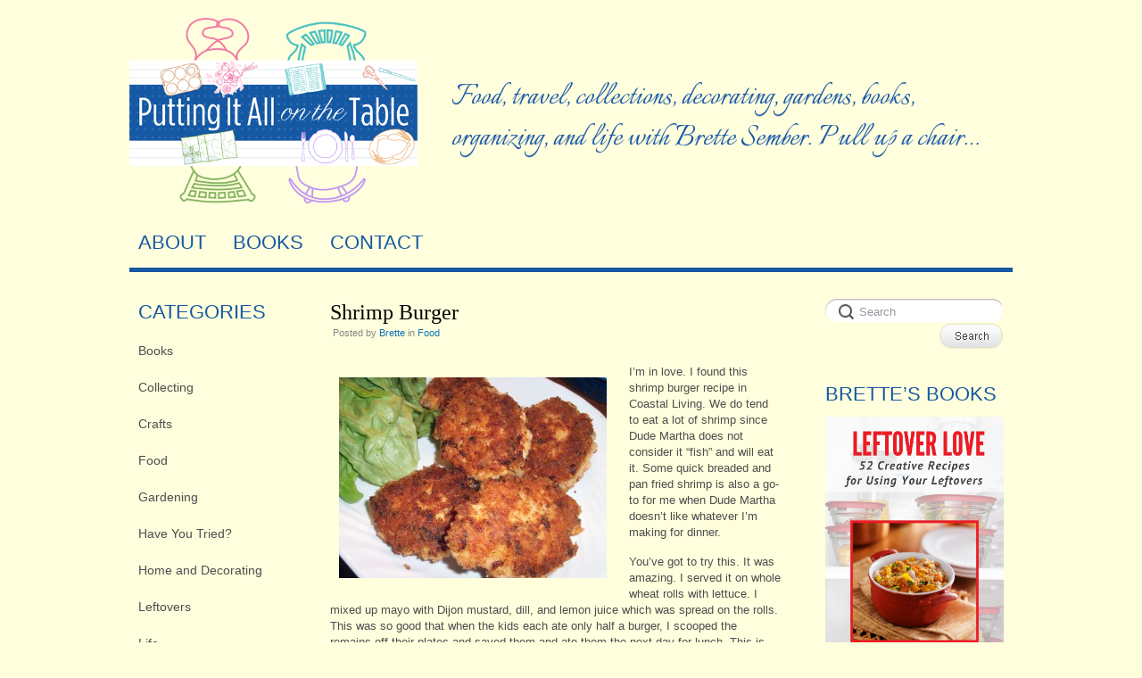

--- FILE ---
content_type: text/html; charset=UTF-8
request_url: https://puttingitallonthetable.com/tag/shrimp/
body_size: 20130
content:
<!DOCTYPE html PUBLIC "-//W3C//DTD XHTML 1.0 Transitional//EN" "http://www.w3.org/TR/xhtml1/DTD/xhtml1-transitional.dtd"><html lang="en-US">

<head>

<meta http-equiv="Content-Type" content="text/html; charset=UTF-8" />

<meta name="viewport" content="width=device-width, initial-scale=1, maximum-scale=1" />

<meta name="p:domain_verify" content="92cc7aada174d687f4491a88ef5b2614"/>

<meta name='microid' content='b46012964b97d860311e2fd66b7b6b7d1442bdaf'/>

<meta name="p:domain_verify" content="170e92e4dddf2733f94dd789947e9062"/>

<title>shrimp - Tag Archive - Putting It All On The Table</title>

<link rel="stylesheet" type="text/css" href="https://puttingitallonthetable.com/wp-content/themes/Cap/style.css" media="screen" />

<meta name='robots' content='max-image-preview:large' />
	<style>img:is([sizes="auto" i], [sizes^="auto," i]) { contain-intrinsic-size: 3000px 1500px }</style>
	<link rel="alternate" type="application/rss+xml" title="Putting It All On The Table &raquo; Feed" href="https://puttingitallonthetable.com/feed/" />
<link rel="alternate" type="application/rss+xml" title="Putting It All On The Table &raquo; Comments Feed" href="https://puttingitallonthetable.com/comments/feed/" />
<link rel="alternate" type="application/rss+xml" title="Putting It All On The Table &raquo; shrimp Tag Feed" href="https://puttingitallonthetable.com/tag/shrimp/feed/" />
<link rel='stylesheet' id='wp-block-library-css' href='https://puttingitallonthetable.com/wp-includes/css/dist/block-library/style.min.css?ver=6.8.3' type='text/css' media='all' />
<style id='classic-theme-styles-inline-css' type='text/css'>
/*! This file is auto-generated */
.wp-block-button__link{color:#fff;background-color:#32373c;border-radius:9999px;box-shadow:none;text-decoration:none;padding:calc(.667em + 2px) calc(1.333em + 2px);font-size:1.125em}.wp-block-file__button{background:#32373c;color:#fff;text-decoration:none}
</style>
<style id='global-styles-inline-css' type='text/css'>
:root{--wp--preset--aspect-ratio--square: 1;--wp--preset--aspect-ratio--4-3: 4/3;--wp--preset--aspect-ratio--3-4: 3/4;--wp--preset--aspect-ratio--3-2: 3/2;--wp--preset--aspect-ratio--2-3: 2/3;--wp--preset--aspect-ratio--16-9: 16/9;--wp--preset--aspect-ratio--9-16: 9/16;--wp--preset--color--black: #000000;--wp--preset--color--cyan-bluish-gray: #abb8c3;--wp--preset--color--white: #ffffff;--wp--preset--color--pale-pink: #f78da7;--wp--preset--color--vivid-red: #cf2e2e;--wp--preset--color--luminous-vivid-orange: #ff6900;--wp--preset--color--luminous-vivid-amber: #fcb900;--wp--preset--color--light-green-cyan: #7bdcb5;--wp--preset--color--vivid-green-cyan: #00d084;--wp--preset--color--pale-cyan-blue: #8ed1fc;--wp--preset--color--vivid-cyan-blue: #0693e3;--wp--preset--color--vivid-purple: #9b51e0;--wp--preset--gradient--vivid-cyan-blue-to-vivid-purple: linear-gradient(135deg,rgba(6,147,227,1) 0%,rgb(155,81,224) 100%);--wp--preset--gradient--light-green-cyan-to-vivid-green-cyan: linear-gradient(135deg,rgb(122,220,180) 0%,rgb(0,208,130) 100%);--wp--preset--gradient--luminous-vivid-amber-to-luminous-vivid-orange: linear-gradient(135deg,rgba(252,185,0,1) 0%,rgba(255,105,0,1) 100%);--wp--preset--gradient--luminous-vivid-orange-to-vivid-red: linear-gradient(135deg,rgba(255,105,0,1) 0%,rgb(207,46,46) 100%);--wp--preset--gradient--very-light-gray-to-cyan-bluish-gray: linear-gradient(135deg,rgb(238,238,238) 0%,rgb(169,184,195) 100%);--wp--preset--gradient--cool-to-warm-spectrum: linear-gradient(135deg,rgb(74,234,220) 0%,rgb(151,120,209) 20%,rgb(207,42,186) 40%,rgb(238,44,130) 60%,rgb(251,105,98) 80%,rgb(254,248,76) 100%);--wp--preset--gradient--blush-light-purple: linear-gradient(135deg,rgb(255,206,236) 0%,rgb(152,150,240) 100%);--wp--preset--gradient--blush-bordeaux: linear-gradient(135deg,rgb(254,205,165) 0%,rgb(254,45,45) 50%,rgb(107,0,62) 100%);--wp--preset--gradient--luminous-dusk: linear-gradient(135deg,rgb(255,203,112) 0%,rgb(199,81,192) 50%,rgb(65,88,208) 100%);--wp--preset--gradient--pale-ocean: linear-gradient(135deg,rgb(255,245,203) 0%,rgb(182,227,212) 50%,rgb(51,167,181) 100%);--wp--preset--gradient--electric-grass: linear-gradient(135deg,rgb(202,248,128) 0%,rgb(113,206,126) 100%);--wp--preset--gradient--midnight: linear-gradient(135deg,rgb(2,3,129) 0%,rgb(40,116,252) 100%);--wp--preset--font-size--small: 13px;--wp--preset--font-size--medium: 20px;--wp--preset--font-size--large: 36px;--wp--preset--font-size--x-large: 42px;--wp--preset--spacing--20: 0.44rem;--wp--preset--spacing--30: 0.67rem;--wp--preset--spacing--40: 1rem;--wp--preset--spacing--50: 1.5rem;--wp--preset--spacing--60: 2.25rem;--wp--preset--spacing--70: 3.38rem;--wp--preset--spacing--80: 5.06rem;--wp--preset--shadow--natural: 6px 6px 9px rgba(0, 0, 0, 0.2);--wp--preset--shadow--deep: 12px 12px 50px rgba(0, 0, 0, 0.4);--wp--preset--shadow--sharp: 6px 6px 0px rgba(0, 0, 0, 0.2);--wp--preset--shadow--outlined: 6px 6px 0px -3px rgba(255, 255, 255, 1), 6px 6px rgba(0, 0, 0, 1);--wp--preset--shadow--crisp: 6px 6px 0px rgba(0, 0, 0, 1);}:where(.is-layout-flex){gap: 0.5em;}:where(.is-layout-grid){gap: 0.5em;}body .is-layout-flex{display: flex;}.is-layout-flex{flex-wrap: wrap;align-items: center;}.is-layout-flex > :is(*, div){margin: 0;}body .is-layout-grid{display: grid;}.is-layout-grid > :is(*, div){margin: 0;}:where(.wp-block-columns.is-layout-flex){gap: 2em;}:where(.wp-block-columns.is-layout-grid){gap: 2em;}:where(.wp-block-post-template.is-layout-flex){gap: 1.25em;}:where(.wp-block-post-template.is-layout-grid){gap: 1.25em;}.has-black-color{color: var(--wp--preset--color--black) !important;}.has-cyan-bluish-gray-color{color: var(--wp--preset--color--cyan-bluish-gray) !important;}.has-white-color{color: var(--wp--preset--color--white) !important;}.has-pale-pink-color{color: var(--wp--preset--color--pale-pink) !important;}.has-vivid-red-color{color: var(--wp--preset--color--vivid-red) !important;}.has-luminous-vivid-orange-color{color: var(--wp--preset--color--luminous-vivid-orange) !important;}.has-luminous-vivid-amber-color{color: var(--wp--preset--color--luminous-vivid-amber) !important;}.has-light-green-cyan-color{color: var(--wp--preset--color--light-green-cyan) !important;}.has-vivid-green-cyan-color{color: var(--wp--preset--color--vivid-green-cyan) !important;}.has-pale-cyan-blue-color{color: var(--wp--preset--color--pale-cyan-blue) !important;}.has-vivid-cyan-blue-color{color: var(--wp--preset--color--vivid-cyan-blue) !important;}.has-vivid-purple-color{color: var(--wp--preset--color--vivid-purple) !important;}.has-black-background-color{background-color: var(--wp--preset--color--black) !important;}.has-cyan-bluish-gray-background-color{background-color: var(--wp--preset--color--cyan-bluish-gray) !important;}.has-white-background-color{background-color: var(--wp--preset--color--white) !important;}.has-pale-pink-background-color{background-color: var(--wp--preset--color--pale-pink) !important;}.has-vivid-red-background-color{background-color: var(--wp--preset--color--vivid-red) !important;}.has-luminous-vivid-orange-background-color{background-color: var(--wp--preset--color--luminous-vivid-orange) !important;}.has-luminous-vivid-amber-background-color{background-color: var(--wp--preset--color--luminous-vivid-amber) !important;}.has-light-green-cyan-background-color{background-color: var(--wp--preset--color--light-green-cyan) !important;}.has-vivid-green-cyan-background-color{background-color: var(--wp--preset--color--vivid-green-cyan) !important;}.has-pale-cyan-blue-background-color{background-color: var(--wp--preset--color--pale-cyan-blue) !important;}.has-vivid-cyan-blue-background-color{background-color: var(--wp--preset--color--vivid-cyan-blue) !important;}.has-vivid-purple-background-color{background-color: var(--wp--preset--color--vivid-purple) !important;}.has-black-border-color{border-color: var(--wp--preset--color--black) !important;}.has-cyan-bluish-gray-border-color{border-color: var(--wp--preset--color--cyan-bluish-gray) !important;}.has-white-border-color{border-color: var(--wp--preset--color--white) !important;}.has-pale-pink-border-color{border-color: var(--wp--preset--color--pale-pink) !important;}.has-vivid-red-border-color{border-color: var(--wp--preset--color--vivid-red) !important;}.has-luminous-vivid-orange-border-color{border-color: var(--wp--preset--color--luminous-vivid-orange) !important;}.has-luminous-vivid-amber-border-color{border-color: var(--wp--preset--color--luminous-vivid-amber) !important;}.has-light-green-cyan-border-color{border-color: var(--wp--preset--color--light-green-cyan) !important;}.has-vivid-green-cyan-border-color{border-color: var(--wp--preset--color--vivid-green-cyan) !important;}.has-pale-cyan-blue-border-color{border-color: var(--wp--preset--color--pale-cyan-blue) !important;}.has-vivid-cyan-blue-border-color{border-color: var(--wp--preset--color--vivid-cyan-blue) !important;}.has-vivid-purple-border-color{border-color: var(--wp--preset--color--vivid-purple) !important;}.has-vivid-cyan-blue-to-vivid-purple-gradient-background{background: var(--wp--preset--gradient--vivid-cyan-blue-to-vivid-purple) !important;}.has-light-green-cyan-to-vivid-green-cyan-gradient-background{background: var(--wp--preset--gradient--light-green-cyan-to-vivid-green-cyan) !important;}.has-luminous-vivid-amber-to-luminous-vivid-orange-gradient-background{background: var(--wp--preset--gradient--luminous-vivid-amber-to-luminous-vivid-orange) !important;}.has-luminous-vivid-orange-to-vivid-red-gradient-background{background: var(--wp--preset--gradient--luminous-vivid-orange-to-vivid-red) !important;}.has-very-light-gray-to-cyan-bluish-gray-gradient-background{background: var(--wp--preset--gradient--very-light-gray-to-cyan-bluish-gray) !important;}.has-cool-to-warm-spectrum-gradient-background{background: var(--wp--preset--gradient--cool-to-warm-spectrum) !important;}.has-blush-light-purple-gradient-background{background: var(--wp--preset--gradient--blush-light-purple) !important;}.has-blush-bordeaux-gradient-background{background: var(--wp--preset--gradient--blush-bordeaux) !important;}.has-luminous-dusk-gradient-background{background: var(--wp--preset--gradient--luminous-dusk) !important;}.has-pale-ocean-gradient-background{background: var(--wp--preset--gradient--pale-ocean) !important;}.has-electric-grass-gradient-background{background: var(--wp--preset--gradient--electric-grass) !important;}.has-midnight-gradient-background{background: var(--wp--preset--gradient--midnight) !important;}.has-small-font-size{font-size: var(--wp--preset--font-size--small) !important;}.has-medium-font-size{font-size: var(--wp--preset--font-size--medium) !important;}.has-large-font-size{font-size: var(--wp--preset--font-size--large) !important;}.has-x-large-font-size{font-size: var(--wp--preset--font-size--x-large) !important;}
:where(.wp-block-post-template.is-layout-flex){gap: 1.25em;}:where(.wp-block-post-template.is-layout-grid){gap: 1.25em;}
:where(.wp-block-columns.is-layout-flex){gap: 2em;}:where(.wp-block-columns.is-layout-grid){gap: 2em;}
:root :where(.wp-block-pullquote){font-size: 1.5em;line-height: 1.6;}
</style>
<link rel='stylesheet' id='flexslider-styles-css' href='https://puttingitallonthetable.com/wp-content/plugins/cat-tiles/flexslider/flexslider.css?ver=20130406' type='text/css' media='all' />
<link rel='stylesheet' id='cat-tiles-styles-css' href='https://puttingitallonthetable.com/wp-content/plugins/cat-tiles/cat-tiles-styles.css?ver=20130406' type='text/css' media='all' />
<link rel='stylesheet' id='tablet-css-css' href='https://puttingitallonthetable.com/wp-content/themes/Cap/responsive-css/tablet.css?ver=1.0.0' type='text/css' media='all' />
<link rel='stylesheet' id='mobile-css-css' href='https://puttingitallonthetable.com/wp-content/themes/Cap/responsive-css/mobile.css?ver=1.0.0' type='text/css' media='all' />
<script type="text/javascript" src="https://puttingitallonthetable.com/wp-includes/js/jquery/jquery.min.js?ver=3.7.1" id="jquery-core-js"></script>
<script type="text/javascript" src="https://puttingitallonthetable.com/wp-includes/js/jquery/jquery-migrate.min.js?ver=3.4.1" id="jquery-migrate-js"></script>
<script type="text/javascript" src="https://puttingitallonthetable.com/wp-content/plugins/cat-tiles/flexslider/jquery.flexslider.js?ver=20130406" id="flexslider-js"></script>
<link rel="https://api.w.org/" href="https://puttingitallonthetable.com/wp-json/" /><link rel="alternate" title="JSON" type="application/json" href="https://puttingitallonthetable.com/wp-json/wp/v2/tags/48" /><link rel="EditURI" type="application/rsd+xml" title="RSD" href="https://puttingitallonthetable.com/xmlrpc.php?rsd" />
<meta name="google-site-verification" content="jX1PjIeLQXTo54UAcTaHu3h1c9XeVBpXaRdC-WDdAEo" /><meta name="template" content="Cap 3.2.1" />
<meta name="generator" content="NattyWP Framework Version 2.1.5" />
<meta name="description" content="Food, travel, collections, decorating, gardens, books, organizing, and life with Brette Sember. Pull up a chair…" />
<link href="https://puttingitallonthetable.com/wp-content/themes/Cap/images/icons/favicon.ico" rel="shortcut icon" type="image/x-icon" />
<link rel="stylesheet" type="text/css" href="https://puttingitallonthetable.com/wp-content/themes/Cap/functions/css/shortcodes.css" media="screen" />
<script type="text/javascript" src="https://puttingitallonthetable.com/wp-content/themes/Cap/functions/js/shortcode.js"></script>
<style type="text/css">
</style>
<meta data-pso-pv="1.2.1" data-pso-pt="archive" data-pso-th="06e1118a6f411dcf043c9edc468f4c8c"><script async src="//pagead2.googlesyndication.com/pagead/js/adsbygoogle.js"></script><script pagespeed_no_defer="" data-pso-version="20170403_083938">window.dynamicgoogletags={config:[]};dynamicgoogletags.config=["ca-pub-8277718680385567",[[]],[[[[null,[[20,20]],null,34,1,1]],[],["5352207422","6828940622","8305673827","9782407020","2259140220"],[null,null,null,[]],"20170214_040801"]],"WordPressArchive","5882087824",null,0.01,null,[null,1494909361638],0.01,0,null,null,"https://puttingitallonthetable.com"];(function(){var h=this,aa=function(a){var b=typeof a;if("object"==b)if(a){if(a instanceof Array)return"array";if(a instanceof Object)return b;var c=Object.prototype.toString.call(a);if("[object Window]"==c)return"object";if("[object Array]"==c||"number"==typeof a.length&&"undefined"!=typeof a.splice&&"undefined"!=typeof a.propertyIsEnumerable&&!a.propertyIsEnumerable("splice"))return"array";if("[object Function]"==c||"undefined"!=typeof a.call&&"undefined"!=typeof a.propertyIsEnumerable&&!a.propertyIsEnumerable("call"))return"function"}else return"null";
else if("function"==b&&"undefined"==typeof a.call)return"object";return b},p=function(a){return"number"==typeof a},ba=function(a,b){var c=Array.prototype.slice.call(arguments,1);return function(){var b=c.slice();b.push.apply(b,arguments);return a.apply(this,b)}},r=function(a,b){function c(){}c.prototype=b.prototype;a.Ra=b.prototype;a.prototype=new c;a.prototype.constructor=a;a.Ta=function(a,c,f){for(var d=Array(arguments.length-2),e=2;e<arguments.length;e++)d[e-2]=arguments[e];return b.prototype[c].apply(a,
d)}};var ca=String.prototype.trim?function(a){return a.trim()}:function(a){return a.replace(/^[\s\xa0]+|[\s\xa0]+$/g,"")},da=function(a,b){return a<b?-1:a>b?1:0},ea=function(a){return String(a).replace(/\-([a-z])/g,function(a,c){return c.toUpperCase()})};var fa=Array.prototype.forEach?function(a,b,c){Array.prototype.forEach.call(a,b,c)}:function(a,b,c){for(var d=a.length,e="string"==typeof a?a.split(""):a,f=0;f<d;f++)f in e&&b.call(c,e[f],f,a)};var ga=function(a){ga[" "](a);return a};ga[" "]=function(){};var ia=function(a,b){var c=ha;Object.prototype.hasOwnProperty.call(c,a)||(c[a]=b(a))};var t;a:{var ja=h.navigator;if(ja){var ka=ja.userAgent;if(ka){t=ka;break a}}t=""}var v=function(a){return-1!=t.indexOf(a)};var la=v("Opera"),w=v("Trident")||v("MSIE"),ma=v("Edge"),na=v("Gecko")&&!(-1!=t.toLowerCase().indexOf("webkit")&&!v("Edge"))&&!(v("Trident")||v("MSIE"))&&!v("Edge"),oa=-1!=t.toLowerCase().indexOf("webkit")&&!v("Edge"),pa=function(){var a=h.document;return a?a.documentMode:void 0},qa;
a:{var ra="",sa=function(){var a=t;if(na)return/rv\:([^\);]+)(\)|;)/.exec(a);if(ma)return/Edge\/([\d\.]+)/.exec(a);if(w)return/\b(?:MSIE|rv)[: ]([^\);]+)(\)|;)/.exec(a);if(oa)return/WebKit\/(\S+)/.exec(a);if(la)return/(?:Version)[ \/]?(\S+)/.exec(a)}();sa&&(ra=sa?sa[1]:"");if(w){var ta=pa();if(null!=ta&&ta>parseFloat(ra)){qa=String(ta);break a}}qa=ra}
var ua=qa,ha={},va=function(a){ia(a,function(){for(var b=0,c=ca(String(ua)).split("."),d=ca(String(a)).split("."),e=Math.max(c.length,d.length),f=0;0==b&&f<e;f++){var g=c[f]||"",k=d[f]||"";do{g=/(\d*)(\D*)(.*)/.exec(g)||["","","",""];k=/(\d*)(\D*)(.*)/.exec(k)||["","","",""];if(0==g[0].length&&0==k[0].length)break;b=da(0==g[1].length?0:parseInt(g[1],10),0==k[1].length?0:parseInt(k[1],10))||da(0==g[2].length,0==k[2].length)||da(g[2],k[2]);g=g[3];k=k[3]}while(0==b)}return 0<=b})},wa;var xa=h.document;
wa=xa&&w?pa()||("CSS1Compat"==xa.compatMode?parseInt(ua,10):5):void 0;var x=function(){},ya="function"==typeof Uint8Array,z=function(a,b,c){a.a=null;b||(b=[]);a.Va=void 0;a.M=-1;a.l=b;a:{if(a.l.length){b=a.l.length-1;var d=a.l[b];if(d&&"object"==typeof d&&"array"!=aa(d)&&!(ya&&d instanceof Uint8Array)){a.R=b-a.M;a.G=d;break a}}a.R=Number.MAX_VALUE}a.Ua={};if(c)for(b=0;b<c.length;b++)d=c[b],d<a.R?(d+=a.M,a.l[d]=a.l[d]||y):a.G[d]=a.G[d]||y},y=[],A=function(a,b){if(b<a.R){b+=a.M;var c=a.l[b];return c===y?a.l[b]=[]:c}c=a.G[b];return c===y?a.G[b]=[]:c},Aa=function(a){a=
A(za,a);return null==a?a:+a},B=function(a,b,c){b<a.R?a.l[b+a.M]=c:a.G[b]=c},C=function(a,b,c){a.a||(a.a={});if(!a.a[c]){var d=A(a,c);d&&(a.a[c]=new b(d))}return a.a[c]},D=function(a,b,c){a.a||(a.a={});if(!a.a[c]){for(var d=A(a,c),e=[],f=0;f<d.length;f++)e[f]=new b(d[f]);a.a[c]=e}b=a.a[c];b==y&&(b=a.a[c]=[]);return b},Ba=function(a,b,c){a.a||(a.a={});c=c||[];for(var d=[],e=0;e<c.length;e++)d[e]=E(c[e]);a.a[b]=c;B(a,b,d)},Ca=function(a){if(a.a)for(var b in a.a){var c=a.a[b];if("array"==aa(c))for(var d=
0;d<c.length;d++)c[d]&&E(c[d]);else c&&E(c)}},E=function(a){Ca(a);return a.l};x.prototype.toString=function(){Ca(this);return this.l.toString()};var Da=function(a){var b;if("array"==aa(a)){for(var c=Array(a.length),d=0;d<a.length;d++)null!=(b=a[d])&&(c[d]="object"==typeof b?Da(b):b);return c}if(ya&&a instanceof Uint8Array)return new Uint8Array(a);c={};for(d in a)null!=(b=a[d])&&(c[d]="object"==typeof b?Da(b):b);return c};var Ea=function(a,b){this.events=[];this.Ga=b||h;var c=null;b&&(b.google_js_reporting_queue=b.google_js_reporting_queue||[],this.events=b.google_js_reporting_queue,c=b.google_measure_js_timing);this.ia=null!=c?c:Math.random()<a};Ea.prototype.disable=function(){fa(this.events,this.ya,this);this.events.length=0;this.ia=!1};Ea.prototype.ya=function(a){var b=this.Ga.performance;a&&b&&b.clearMarks&&(b.clearMarks("goog_"+a.uniqueId+"_start"),b.clearMarks("goog_"+a.uniqueId+"_end"))};var Fa=function(){var a=!1;try{var b=Object.defineProperty({},"passive",{get:function(){a=!0}});h.addEventListener("test",null,b)}catch(c){}return a}();var Ha=function(){var a=Ga;try{var b;if(b=!!a&&null!=a.location.href)a:{try{ga(a.foo);b=!0;break a}catch(c){}b=!1}return b}catch(c){return!1}},Ia=function(a,b){for(var c in a)Object.prototype.hasOwnProperty.call(a,c)&&b.call(void 0,a[c],c,a)};var Ja=function(a,b,c,d,e){this.la=c||4E3;this.H=a||"&";this.wa=b||",$";this.T=void 0!==d?d:"trn";this.Sa=e||null;this.va=!1;this.V={};this.Ja=0;this.L=[]},Ma=function(a,b,c,d){b=b+"//"+c+d;var e=Ka(a)-d.length-0;if(0>e)return"";a.L.sort(function(a,b){return a-b});d=null;c="";for(var f=0;f<a.L.length;f++)for(var g=a.L[f],k=a.V[g],m=0;m<k.length;m++){if(!e){d=null==d?g:d;break}var l=La(k[m],a.H,a.wa);if(l){l=c+l;if(e>=l.length){e-=l.length;b+=l;c=a.H;break}else a.va&&(c=e,l[c-1]==a.H&&--c,b+=l.substr(0,
c),c=a.H,e=0);d=null==d?g:d}}f="";a.T&&null!=d&&(f=c+a.T+"="+(a.Sa||d));return b+f+""},Ka=function(a){if(!a.T)return a.la;var b=1,c;for(c in a.V)b=c.length>b?c.length:b;return a.la-a.T.length-b-a.H.length-1},La=function(a,b,c,d,e){var f=[];Ia(a,function(a,k){(a=Na(a,b,c,d,e))&&f.push(k+"="+a)});return f.join(b)},Na=function(a,b,c,d,e){if(null==a)return"";b=b||"&";c=c||",$";"string"==typeof c&&(c=c.split(""));if(a instanceof Array){if(d=d||0,d<c.length){for(var f=[],g=0;g<a.length;g++)f.push(Na(a[g],
b,c,d+1,e));return f.join(c[d])}}else if("object"==typeof a)return e=e||0,2>e?encodeURIComponent(La(a,b,c,d,e+1)):"...";return encodeURIComponent(String(a))};var Ra=function(a,b,c,d){var e=Pa;if((c?e.Pa:Math.random())<(d||e.za))try{var f;b instanceof Ja?f=b:(f=new Ja,Ia(b,function(a,b){var c=f,d=c.Ja++,e={};e[b]=a;a=[e];c.L.push(d);c.V[d]=a}));var g=Ma(f,e.Ma,e.Ba,e.La+a+"&");g&&Qa(g)}catch(k){}},Qa=function(a){h.google_image_requests||(h.google_image_requests=[]);var b=h.document.createElement("img");b.src=a;h.google_image_requests.push(b)};var Sa;if(!(Sa=!na&&!w)){var Ta;if(Ta=w)Ta=9<=Number(wa);Sa=Ta}Sa||na&&va("1.9.1");w&&va("9");var F=function(a,b,c,d){this.top=a;this.right=b;this.bottom=c;this.left=d};F.prototype.floor=function(){this.top=Math.floor(this.top);this.right=Math.floor(this.right);this.bottom=Math.floor(this.bottom);this.left=Math.floor(this.left);return this};var Ua=document,Va=window;var Wa=!!window.google_async_iframe_id,Ga=Wa&&window.parent||window;var Pa,G;if(Wa&&!Ha()){var Xa="."+Ua.domain;try{for(;2<Xa.split(".").length&&!Ha();)Ua.domain=Xa=Xa.substr(Xa.indexOf(".")+1),Ga=window.parent}catch(a){}Ha()||(Ga=window)}G=Ga;var Ya=new Ea(1,G);Pa=new function(){this.Ma="http:"===Va.location.protocol?"http:":"https:";this.Ba="pagead2.googlesyndication.com";this.La="/pagead/gen_204?id=";this.za=.01;this.Pa=Math.random()};
if("complete"==G.document.readyState)G.google_measure_js_timing||Ya.disable();else if(Ya.ia){var Za=function(){G.google_measure_js_timing||Ya.disable()};G.addEventListener?G.addEventListener("load",Za,Fa?void 0:!1):G.attachEvent&&G.attachEvent("onload",Za)};var H=function(a){this.na={};this.na.c=a;this.o=[];this.u=null;this.v=[];this.ea=0};H.prototype.g=function(a){for(var b=0;b<this.o.length;b++)if(this.o[b]==a)return this;this.o.push(a);return this};var $a=function(a,b){a.u=a.u?a.u:b;return a};H.prototype.C=function(a){for(var b=0;b<this.v.length;b++)if(this.v[b]==a)return this;this.v.push(a);return this};
H.prototype.getData=function(a){var b=this.na,c={},d;for(d in b)c[d]=b[d];0<this.ea&&(c.t=this.ea);c.err=this.o.join();c.warn=this.v.join();if(this.u){c.excp_n=this.u.name;c.excp_m=this.u.message&&this.u.message.substring(0,512);if(b=this.u.stack){d=this.u.stack;try{-1==d.indexOf("")&&(d="\n"+d);for(var e;d!=e;)e=d,d=d.replace(/((https?:\/..*\/)[^\/:]*:\d+(?:.|\n)*)\2/,"$1");b=d.replace(/\n */g,"\n")}catch(f){b=""}}c.excp_s=b}c.w=0<a.innerWidth?a.innerWidth:null;c.h=0<a.innerHeight?a.innerHeight:
null;return c};var bb=function(a,b){ab(a,a.Ea,a.X,b)},ab=function(a,b,c,d){var e=d.u;d=d.getData(a.K);a.Ha?(d.type=b,a.K.console.log(d),e&&a.K.console.error(e)):0<c&&(d.r=c,Ra(b,d,"jserror"!=b,c))};var I=function(a){return a.dynamicgoogletags=a.dynamicgoogletags||{}};var J=function(a){z(this,a,cb)};r(J,x);var cb=[4];J.prototype.getId=function(){return A(this,3)};var K=function(a){z(this,a,null)};r(K,x);var db=function(a){z(this,a,null)};r(db,x);var L=function(a){return C(a,J,1)},fb=function(a){z(this,a,eb)};r(fb,x);var eb=[1];fb.prototype.i=function(){return D(this,db,1)};fb.prototype.pa=function(a){Ba(this,1,a)};var M=function(a){z(this,a,gb)};r(M,x);var gb=[2];M.prototype.ka=function(){return A(this,3)};M.prototype.qa=function(a){B(this,3,a)};var hb=function(a){z(this,a,null)};r(hb,x);var N=function(a){z(this,a,ib)};r(N,x);var ib=[1,2,3];N.prototype.i=function(){return D(this,db,2)};
N.prototype.pa=function(a){Ba(this,2,a)};var O=function(a){z(this,a,jb)};r(O,x);var jb=[3];O.prototype.A=function(){return A(this,1)};O.prototype.D=function(){return C(this,fb,2)};O.prototype.O=function(){return A(this,4)};O.prototype.ka=function(){return A(this,5)};O.prototype.qa=function(a){B(this,5,a)};O.prototype.N=function(){return C(this,kb,9)};var kb=function(a){z(this,a,null)};r(kb,x);var lb=function(a){this.m=a;this.sa=[]};lb.prototype.f=function(){return 0<D(this.m,N,3).length?D(this.m,N,3)[0]:null};var mb=function(a){var b=["adsbygoogle-placeholder"];a=a.className?a.className.split(/\s+/):[];for(var c={},d=0;d<a.length;++d)c[a[d]]=!0;for(d=0;d<b.length;++d)if(!c[b[d]])return!1;return!0};var nb=function(a,b){for(var c=0;c<b.length;c++){var d=b[c],e=ea(d.Wa);a[e]=d.value}},qb=function(a,b){var c=ob;b.setAttribute("data-adsbygoogle-status","reserved");b={element:b};(c=c&&c.Na)&&(b.params=c);pb(a).push(b)},pb=function(a){return a.adsbygoogle=a.adsbygoogle||[]};var rb=function(a,b){if(!a)return!1;a=b.getComputedStyle?b.getComputedStyle(a,null):a.currentStyle;if(!a)return!1;a=a.cssFloat||a.styleFloat;return"left"==a||"right"==a},sb=function(a){for(a=a.previousSibling;a&&1!=a.nodeType;)a=a.previousSibling;return a?a:null},tb=function(a){return!!a.nextSibling||!!a.parentNode&&tb(a.parentNode)};var ub=function(a,b){var c=a.length;if(null!=c)for(var d=0;d<c;d++)b.call(void 0,a[d],d)};var vb=function(a,b,c,d){this.ma=a;this.$=b;this.aa=c;this.P=d};vb.prototype.query=function(a){var b=[];try{b=a.querySelectorAll(this.ma)}catch(f){}if(!b.length)return[];a=b;b=a.length;if(0<b){for(var c=Array(b),d=0;d<b;d++)c[d]=a[d];a=c}else a=[];a=wb(this,a);p(this.$)&&(b=this.$,0>b&&(b+=a.length),a=0<=b&&b<a.length?[a[b]]:[]);if(p(this.aa)){b=[];for(c=0;c<a.length;c++){var d=xb(a[c]),e=this.aa;0>e&&(e+=d.length);0<=e&&e<d.length&&b.push(d[e])}a=b}return a};
vb.prototype.toString=function(){return JSON.stringify({nativeQuery:this.ma,occurrenceIndex:this.$,paragraphIndex:this.aa,ignoreMode:this.P})};
var wb=function(a,b){if(null==a.P)return b;switch(a.P){case 1:return b.slice(1);case 2:return b.slice(0,b.length-1);case 3:return b.slice(1,b.length-1);case 0:return b;default:throw Error("Unknown ignore mode: "+a.P);}},xb=function(a){var b=[];ub(a.getElementsByTagName("p"),function(a){100<=yb(a)&&b.push(a)});return b},yb=function(a){if(3==a.nodeType)return a.length;if(1!=a.nodeType||"SCRIPT"==a.tagName)return 0;var b=0;ub(a.childNodes,function(a){b+=yb(a)});return b},zb=function(a){return 0==a.length||
isNaN(a[0])?a:"\\"+(30+parseInt(a[0],10))+" "+a.substring(1)};var Ab=function(a,b){var c=0,d=A(a,6);if(void 0!==d)switch(d){case 0:c=1;break;case 1:c=2;break;case 2:c=3}var d=null,e=A(a,7);if(A(a,1)||a.getId()||0<A(a,4).length){var f=a.getId(),g=A(a,1),e=A(a,4),d=A(a,2);a=A(a,5);var k="";g&&(k+=g);f&&(k+="#"+zb(f));if(e)for(f=0;f<e.length;f++)k+="."+zb(e[f]);d=(e=k)?new vb(e,d,a,c):null}else e&&(d=new vb(e,A(a,2),A(a,5),c));return d?d.query(b):[]},Bb=function(a,b){if(a==b)return!0;if(!a||!b||A(a,1)!=A(b,1)||A(a,2)!=A(b,2)||a.getId()!=b.getId()||A(a,7)!=A(b,
7)||A(a,5)!=A(b,5)||A(a,6)!=A(b,6))return!1;a=A(a,4);b=A(b,4);if(a||b)if(a&&b&&a.length==b.length)for(var c=0;c<a.length;c++){if(a[c]!=b[c])return!1}else return!1;return!0};var Cb=function(a){a=a.document;return("CSS1Compat"==a.compatMode?a.documentElement:a.body)||{}},Db=function(a){return void 0===a.pageYOffset?(a.document.documentElement||a.document.body.parentNode||a.document.body).scrollTop:a.pageYOffset};var Eb=function(a,b){b=L(b);if(!b)return null;a=Ab(b,a);return 0<a.length?a[0]:null},Gb=function(a,b){b=Fb(a,b,!0);return p(b)&&!(b<=Cb(a).clientHeight)},Hb=function(a,b){return a.body?b-a.body.getBoundingClientRect().top:b},Fb=function(a,b,c){if(!c||!p(A(b,8))){var d=Eb(a.document,b);if(d){var e=null!=C(b,K,2)?A(C(b,K,2),3):void 0;c=a.document.createElement("div");c.className="googlepublisherpluginad";var f=c.style;f.textAlign="center";f.width="100%";f.height="0px";f.clear=e?"both":"none";Ib(c,d,
A(b,3));d=c.getBoundingClientRect().top+Db(a);c.parentNode.removeChild(c);B(b,8,d)}}b=A(b,8);return p(b)?b-Db(a):null},Jb={0:0,1:1,2:2,3:3},Kb={0:"auto",1:"horizontal",2:"vertical",3:"rectangle"},Lb=function(a,b){a.sort(function(a,d){a=Fb(b,a,!0);a=p(a)?a:Number.POSITIVE_INFINITY;d=Fb(b,d,!0);d=p(d)?d:Number.POSITIVE_INFINITY;return a-d})},Ib=function(a,b,c){switch(Jb[c]){case 0:b.parentNode&&b.parentNode.insertBefore(a,b);break;case 3:if(c=b.parentNode){var d=b.nextSibling;if(d&&d.parentNode!=c)for(;d&&
8==d.nodeType;)d=d.nextSibling;c.insertBefore(a,d)}break;case 1:b.insertBefore(a,b.firstChild);break;case 2:b.appendChild(a)}if(1!=b.nodeType?0:"INS"==b.tagName&&mb(b))b.style.display="block"};var ob=new function(){this.ha="googlepublisherpluginad";this.Na={google_tag_origin:"pso"}},P=function(a){this.b=a;this.j=[];this.da=0;this.o=[];this.v=[];this.Y=null;this.oa=!1},Mb=function(a,b){a=C(a.f(),J,4);if(!(a&&b&&A(b,1)==A(a,1)&&b.getId()==a.getId()&&p(A(b,2))&&p(A(b,5))))return!1;a=A(a,4);b=A(b,4);if(a.length!=b.length)return!1;for(var c=0;c<a.length;++c)if(b[c]!=a[c])return!1;return!0},Nb=function(a){var b=p(void 0)?void 0:20,c=a.f(),d=c.i(),e=C(c,J,4);if(!(a.oa||0>=b)&&e&&0!=Ab(e,a.b.document).length){a.oa=
!0;for(var c=[],f=0;f<d.length;++f){var g=d[f],k=L(g);if(Mb(a,k)){var m=A(k,2),k=A(k,5);null!=m&&null!=k&&0<=m&&0<=k&&(!c[m]||A(L(c[m]),5)<k)&&(c[m]=g)}}k=0;d=Ab(e,a.b.document);for(m=0;m<c.length&&k<b;++m){var e=k,f=a,l=d[m],g=c[m],k=b-k,u=f.f().i(),q=0;if(l&&g){l=xb(l).length;switch(A(L(g),6)){case 0:case 1:--l;break;case 2:l-=2}for(var n=A(L(g),5)+1;n<l&&q<k;++n){var Oa=new g.constructor(Da(E(g))),Hc=L(Oa);B(Hc,5,n);u.push(Oa);q++}}q&&f.f().pa(u);k=e+q}}};
P.prototype.g=function(a){for(var b=0;b<this.o.length;++b)if(this.o[b]==a)return;this.o.push(a)};P.prototype.C=function(a){for(var b=0;b<this.v.length;++b)if(this.v[b]==a)return;this.v.push(a)};
var Ob=function(a,b,c){var d=Jb[A(b,3)],e=Eb(a.b.document,b);if(e){var f=L(b)?A(L(b),2):void 0,g;a:{g=a.b;if(null!=f)switch(d){case 0:g=rb(sb(e),g);break a;case 3:g=rb(e,g);break a;case 2:f=e.lastChild;g=rb(f?1==f.nodeType?f:sb(f):null,g);break a}g=!1}if(!g&&(c||2!=d||tb(e))&&(c=1==d||2==d?e:e.parentNode,!c||(1!=c.nodeType?0:"INS"==c.tagName&&mb(c))||!(0>=c.offsetWidth)))a:if(A(b,7))a.C(8);else{b:if(A(b,5))c=A(b,5);else{if(c=Q(a).f())if(c=A(c,3),a.da<c.length){c=c[a.da++];break b}a.g(4);c=null}if(null!=
c){B(b,7,!0);d=[];(g=a.O())&&d.push(g);g=Q(a).sa;for(f=0;f<g.length;++f)d.push(g[f]);p(A(b,9))&&d.push("pso-lv-"+A(b,9));var k=a.b.document;g=a.A();var f=A(b,6),f=null!=f?Kb[f]:f,m=C(b,K,2),l={};m&&(l.ra=A(m,1),l.ga=A(m,2),l.xa=!!A(m,3));var m=c,u=ob,q=k.createElement("div"),n=q.style;n.textAlign="center";n.width="100%";n.height="auto";n.clear=l.xa?"both":"none";l.Ka&&nb(n,l.Ka);k=k.createElement("ins");n=k.style;n.display="block";n.margin="auto";n.backgroundColor="transparent";l.ra&&(n.marginTop=
l.ra);l.ga&&(n.marginBottom=l.ga);l.ta&&nb(n,l.ta);q.appendChild(k);k.setAttribute("data-ad-format",f?f:"auto");if(f=u&&u.ha)q.className=f;k.className="adsbygoogle";k.setAttribute("data-ad-client",g);m&&k.setAttribute("data-ad-slot",m);d.length&&k.setAttribute("data-ad-channel",d.join("+"));Ib(q,e,A(b,3));try{qb(a.b,k)}catch(Oa){A(b,5)!=c&&a.da--;B(b,7,!1);a.C(6);q&&q.parentNode&&q.parentNode.removeChild(q);break a}a.j.push(q)}}}},Pb=function(a,b){for(var c=Number.POSITIVE_INFINITY,d=0;d<a.j.length;++d)var e=
a.j[d].getBoundingClientRect().top,f=a.j[d].getBoundingClientRect().bottom,c=Math.min(c,b<e?e-b:f<b?b-f:0);return c},Q=function(a){a=I(a.b).ps||null;if(!a)throw Error("No placementState");return a},Qb=function(a,b){var c=Q(a).m;if(!c||!c.A())return a.g(5),!1;c=D(c,N,3)[0];return c?A(c,3).length<b?(a.g(4),a.g(5),!1):!0:(a.g(5),!1)};P.prototype.A=function(){return Q(this).m.A()||""};P.prototype.O=function(){return Q(this).m.O()||void 0};P.prototype.D=function(){return Q(this).m.D()||new fb};
P.prototype.f=function(){var a=Q(this).f();if(!a)throw Error("No mConfig");return a};var Rb=function(a){a=A(a.f(),6);return null!=a&&0<a};var Sb=function(){this.I=this.J=this.ba=null};var R=function(a){P.call(this,a)};r(R,P);R.prototype.apply=function(a){var b;(b=Q(this).m)&&b.A()&&b.D()?b=!0:(this.g(5),b=!1);if(b){b=this.D().i();for(var c=0;c<b.length;c++){var d=b[c];A(d,7)||Ob(this,d,a)}}};R.prototype.B=function(){return(0==this.D().i().length||0<this.j.length)&&0==this.o.length};var Tb=function(a){P.call(this,a);if(Qb(this,0)){a=this.D().i();for(var b=this.f().i(),c=0;c<a.length;c++){var d=a[c],e;a:{e=d;var f=b;if(e&&L(e))for(var g=0;g<f.length;g++){var k=f[g];if(A(e,3)==A(k,3)&&Bb(L(e),L(k))){e=k;break a}}e=null}e&&C(e,K,2)&&(e=C(e,K,2),d.a||(d.a={}),f=e?E(e):e,d.a[2]=e,B(d,2,f))}}};r(Tb,R);var Vb=function(a,b){var c=void 0===b.pageXOffset?(b.document.documentElement||b.document.body.parentNode||b.document.body).scrollLeft:b.pageXOffset,d=Db(b);if(a.getBoundingClientRect)return a=a.getBoundingClientRect(),Ub(a)?new F(a.top+d,a.right+c,a.bottom+d,a.left+c):new F(0,0,0,0);b=b.document.createRange();b.selectNodeContents(a);return b.collapsed?new F(0,0,0,0):b.getBoundingClientRect?(a=b.getBoundingClientRect(),Ub(a)?new F(a.top+d,a.right+c,a.bottom+d,a.left+c):new F(0,0,0,0)):new F(0,0,0,
0)},Ub=function(a){return!!a&&p(a.top)&&!isNaN(a.top)&&p(a.right)&&!isNaN(a.right)&&p(a.bottom)&&!isNaN(a.bottom)&&p(a.left)&&!isNaN(a.left)};var $b=function(a){this.K=a;this.Fa=Wb(a);this.ua=S("ins.adsbygoogle",a);this.fa=Xb(a);this.Oa=S("[__lsu_res=reserved]",a);this.U=[];a=Yb(this);for(var b=0;b<a.length;b++)this.U.push(new Zb(a[b]))},Wb=function(a){var b=a.googletag;if(!b||"function"!=typeof b.pubads)return S("div[id^=div-gpt-ad]",a);var c=[];try{for(var d=b.pubads().getSlots(),b=0;b<d.length;b++){var e=d[b].getSlotElementId(),f=a.document.getElementById(e);null!=f&&c.push(f)}}catch(g){Ra("ladd_evt",{ok:0,err:g.toString()},!0,.1)}return c},
Xb=function(a){return S("iframe[id^=aswift_],iframe[id^=google_ads_frame]",a)},S=function(a,b){return Array.prototype.slice.call(b.document.querySelectorAll(a))},Yb=function(a){return[].concat(a.Fa,a.ua,a.fa,a.Oa)},Zb=function(a){this.Ca=a;this.W=null};var T=function(a){P.call(this,a)};r(T,P);T.prototype.apply=function(){};T.prototype.B=function(){var a;if(Rb(this)){a=this.b;var b=Wb(a);a=0<[].concat(b,S("ins.adsbygoogle",a),Xb(a),S("[__lsu_res=reserved]",a)).length}else a=!0;return a};var ac=function(a){P.call(this,a);this.F=null};r(ac,P);
ac.prototype.apply=function(a){if(a&&Qb(this,2)){Nb(this);a=Cb(this.b).clientHeight||640;null==this.F&&(this.F=new $b(this.b));var b=this.F.fa.length;if(!(5<=b)){var b=Math.min(2,5-b),c=this.f().i();Lb(c,this.b);for(var d=0;d<c.length&&this.j.length<b;++d){var e=c[d];if(Gb(this.b,e)){var f=Fb(this.b,e,!0);if(void 0!==f){var g;a:{g=this.F;for(var k=a,m=f,l=0;l<g.U.length;l++){var u=m,q=k,n;n=g.U[l];n.W||(n.W=Vb(n.Ca,g.K));n=n.W;if(n.top-q<u&&u<n.bottom+q){g=!0;break a}}g=!1}g||Pb(this,f)<a||Ob(this,
e,!0)}}}0==this.j.length&&this.C(1)}}};ac.prototype.B=function(){return Rb(this)?0<Yb(this.F).length:!0};var bc=function(a){P.call(this,a);this.Z=!1};r(bc,T);
bc.prototype.apply=function(a){if(a&&!this.Z){var b;a:{var c=this.b.document;b=c.body;if(a&&b){a=this.A();var d=ob,e=c.createElement("div");e.style.display="block";if(d=d&&d.ha)e.className=d;c=c.createElement("ins");c.className="adsbygoogle";c.setAttribute("data-ad-client",a);c.setAttribute("data-reactive-ad-format","1");c.style.display="none";e.appendChild(c);Ib(e,b,2);try{qb(this.b,c)}catch(f){this.C(6);e&&e.parentNode&&e.parentNode.removeChild(e);b=5;break a}this.j.push(e);b=0}else b=4}this.Z=
0==b}};bc.prototype.B=function(){return this.Z&&T.prototype.B.call(this)};var cc=function(a){P.call(this,a);a=Cb(a).clientHeight;this.Aa=.1*a;this.Ia=.75*a};r(cc,P);
cc.prototype.apply=function(a){if(Qb(this,3)&&!this.B()){Nb(this);var b=this.f().i();Lb(b,this.b);var c;c=this.Aa;var d;d=document;d=d.querySelectorAll?d.querySelectorAll("header,#header,#masthead,.header,.site-header"):[];for(var e=d.length,f=0<e?d[0]:null,g=1;g<e;g++)d[g].getBoundingClientRect().top<f.getBoundingClientRect().top&&(f=d[g]);(d=f)&&(d=d.getBoundingClientRect())&&d.top!=d.bottom&&d.left!=d.right&&(c=Math.min(c,Hb(document,d.bottom)));for(d=0;d<b.length&&3>this.j.length;d++){e=b[d];
var f=c,g=this.b.document,k=Fb(this.b,e,!1);!p(k)||Hb(g,k)<f?f=!1:(f=Pb(this,k),f=this.Ia<f);f&&(f=Gb(this.b,e),g=A(e,6)||0,f&&0==g&&B(e,6,3),!f&&a||Ob(this,e,a))}}};cc.prototype.B=function(){return 3==this.j.length};var U={};U[16]=R;U[17]=R;U[19]=T;U[29]=ac;U[33]=T;U[30]=bc;U[28]=cc;U[34]=cc;U[32]=Tb;U[1]=R;U[8]=T;U[11]=R;var dc=[19,29,33,30,16,32,17,34],ec=[16,19,33,30,17,1,6,8,11];var fc=function(a,b){a=a.google_ad_modifications=a.google_ad_modifications||{};(a.ad_channels=a.ad_channels||[]).push(b)};var gc=function(a){return 0>a||99<a?null:10>a?"0"+a:""+a};var hc=function(a,b){a=a.google_ad_modifications=a.google_ad_modifications||{};a=a.loeids=a.loeids||[];for(var c=0;c<b.length;c++)a.push(b[c])};var ic=function(a,b,c){this.ja=a;this.Da=c?c:new kb};ic.prototype.N=function(){return this.Da||new kb};var jc=function(a){if(!p(a))return!1;for(var b=0;b<dc.length;++b)if(a==dc[b])return!1;return!0},oc=function(){var a=V,b=kc,c=lc,d=b.f();if(!d)return mc(16);var e=null,f;a:{var g=D(d,M,1);for(f=0;f<g.length;++f){for(var k=!0,m=0;m<ec.length;++m)A(g[f],4)==ec[m]&&(k=!1);if(k){g=[];0==d.i().length&&g.push("PsoInvalidVariant");0==A(d,3).length&&g.push("PsoNoAdSlotCodes");f=g;break a}}f=[]}g=c.ja;if(0==f.length)a:{e=D(d,M,1);if(p(g))for(f=0;f<e.length;f++)if(k=e[f],U[A(k,4)])for(var m=D(k,hb,2),l=0;l<
m.length;l++){var u=m[l],q=A(u,1),u=A(u,2);if(p(q)&&p(u)&&g>=q&&g<=u){e=k;break a}}e=null}else for(k=0;k<f.length;++k)b.sa.push(f[k]);if(!e){f=D(d,M,1);e={};for(k=0;k<f.length;k++)e[A(f[k],4)]=!0;f=null;e[19]||e[8]?f=19:e[16]||e[1]?f=16:0<d.i().length&&0<A(d,3).length&&e[34]&&(f=34);null!=f?(e=new M,B(e,6,3),B(e,4,f),16!=f&&19!=f&&e.qa("pso-ama-fallback")):e=null}(f=!e)||(!p(g)||800>g?f=!1:820>g?(hc(a,["26835111"]),f=!0):(840>g&&hc(a,["26835112"]),f=!1));if(f)return mc(16);(g=e.ka())&&fc(a,g);g=!0;
A(c.N(),2)&&(Date.now?Date.now():+new Date)<A(c.N(),2)||(fc(a,"pso-ama-exd"),g=!1);A(b.m,11)&&(fc(a,"pso-ama-stl-tmp"),g=!1);g&&fc(a,"pso-ama-elig");2==A(e,6)&&(b=A(e,1),null!=b&&hc(a,[""+b]));if(g&&(2==A(e,6)||1==A(e,6))){d=D(d,M,1);if(null===c.ja)c=[];else{b={};c=[];for(g=0;g<d.length;g++)f=nc(d[g]),null==f||b[f]||(b[f]=!0,c.push(f));b=nc(e);if(null!=b){d=[];b=gc(b);g=!1;if(b)for(f=0;f<c.length;f++)k=gc(c[f]),b==k&&(g=!0),k&&d.push("950"+b+k);g||(d=[]);c=d}else c=[]}hc(a,c)}a=new Sb;a.ba=A(e,5);
a.J=A(e,4);return a},mc=function(a){var b=new Sb;b.J=a;return b},pc=function(a){a=a.google_ad_modifications=a.google_ad_modifications||{};a.remove_ads_by_default=!0;a.ad_whitelist=[{ad_tag_origin:"pso"}];a.ad_blacklist=[];a.space_collapsing="slot"},nc=function(a){var b;switch(A(a,6)){case 1:b=A(a,4);break;case 2:b=A(a,7)}return null!=b?b:null};var qc=function(a){this.document=a};var W=function(a){H.call(this,a)};r(W,H);W.prototype.getData=function(a){var b=W.Ra.getData.call(this,a),c;a:{c=(new qc(a.document)).document.getElementsByTagName("script");for(var d=0;d<c.length;++d)if(c[d].hasAttribute("data-pso-version")){c=c[d].getAttribute("data-pso-version");break a}c=null}b.sv=c;if(d=I(a).ps||null){c=d.m;var d=d.f(),e=b.wpc;b.wpc=null!=e?e:c.A();b.su=A(c,14);b.tn=c.O();b.ev=d&&A(d,5)}if(a=I(a).ss||null)b.s=a.J,b.st=a.ba;return b};var rc=null,sc=!1,vc=function(a){var b=tc,c=uc;b.addEventListener?(a&&b.addEventListener("DOMContentLoaded",a,!1),c&&b.addEventListener("load",c,!1)):b.attachEvent&&c&&b.attachEvent("onload",c)},xc=function(a){p(rc)&&a.clearInterval&&(a.clearInterval(rc),rc=null);sc||wc(a,!1);wc(a,!0)},yc=function(a,b){try{xc(b);var c=I(b).ss||null;if(c&&c.I){var d=c.I,e=d.B(),f=d.o,g=d.v,k=d.Y,m=d.j.length;e||0!=m||f.push(6);for(var l=new W(m),c=0;c<g.length;c++)l.C(g[c]);if(e&&0==f.length&&null===k)ab(a,a.Qa,a.ca,
l);else{for(e=0;e<f.length;e++)l.g(f[e]);bb(a,$a(l,k))}}else bb(a,(new W(0)).g(2))}catch(u){bb(a,$a((new W(0)).g(1),u))}I(b).loaded=!0},wc=function(a,b){b||(sc=!0);if((a=I(a).ss||null)&&a.I){a=a.I;try{a.apply(b)}catch(c){a.g(1),null===a.Y&&(a.Y=c)}}},zc=function(){wc(window,!1)};var X=new function(a){this.Qa="pso_success";this.Ea="pso_failure";this.X=this.ca=.01;this.Ha=!1;this.K=a}(window);
try{var V=window,za,Ac=I(V).config;za=Ac?new O(Ac):null;if(!za)throw Error("No config");var Bc=Aa(10),Cc=Aa(7);X.ca=null!=Bc?Bc:X.ca;X.X=null!=Cc?Cc:X.X;var kc=new lb(za),Dc=kc;I(V).ps=Dc;var Y,lc;if(v("iPad")||v("Android")&&!v("Mobile")||v("Silk")||!(v("iPod")||v("iPhone")||v("Android")||v("IEMobile")))Y=mc(16);else{var Ec,Fc=/^#([^=]*)=(\d+)$/.exec(V.location.hash);if((Ec=Fc&&3==Fc.length&&"pso_strategy"==Fc[1]?+Fc[2]:null)&&U[Ec]){Y=mc(Ec);var Gc=V;jc(Ec)&&pc(Gc)}else{var Ic=V,Jc=kc.m.N(),Z;try{var Kc=
parseInt(Ic.localStorage.getItem("PSO_EXP0"),10);Z=isNaN(Kc)?null:Kc}catch(a){Z=null}if(null==Z){Z=Math.floor(1024*Math.random());var Lc=Z;try{Ic.localStorage.setItem("PSO_EXP0",Lc.toString())}catch(a){}}lc=new ic(Z,0,Jc);Y=oc()}if(1==Y.ba){var Mc=V;jc(Y.J)&&pc(Mc)}}if(!Y)throw Error("No strategyState created!");var Nc=Y;I(V).ss=Nc;var Oc=V,Pc=Y,Qc=Pc.J;if(p(Qc)){var Rc=U[Qc];Qc&&Rc&&(Pc.I=new Rc(Oc))}var tc=V,uc=ba(yc,X,tc),Sc=ba(xc,tc);switch(tc.document.readyState){case "complete":uc();break;case "interactive":Sc();
vc();break;default:var Tc=tc,Uc=pb(Tc);Uc.loaded||(Uc.onload=zc);rc=Tc.setInterval(zc,10);vc(Sc)}}catch(a){bb(X,$a(new W(0),a))};})();
</script>
<script type="text/javascript">jQuery.noConflict();</script>

<link href='https://fonts.googleapis.com/css?family=Italianno' rel='stylesheet' type='text/css'>

<link href='https://fonts.googleapis.com/css?family=Satisfy' rel='stylesheet' type='text/css'>

<link href='https://fonts.googleapis.com/css?family=Cookie' rel='stylesheet' type='text/css'>

<style type="text/css">
	body {
		font-size: 12px;
	}
	.topnav li.current_page_item a span, .topnav li.current-menu-item a span, .topnav li.current-cat a span, .topnav li.current-cat-parent a, .topnav li.current-menu-parent a, .topnav li.current_page_parent a {
		color: #5497d1;
	}
	.topnav a, .topnav li ul li a span, .topnav li.current-menu-item ul li a span, .topnav li.current_page_item ul li a span, .topnav li.current-cat ul li a span {
		color: #1558a3;
	}
	.topnav a:hover {
		color: #1558a3;
	}
	.galleryCaption .artist a, .galleryItem .galleryCaption {
		color: #ffffff;
	}
	#middle, .galleryItem .galleryCaption {
		background-color: #1558a3;
	}
	.post h2, .post h2 a {
		color: #000000;
	}
	.post {
		color: #4d4d4f;
	}
	.post a {
		color: #0e73b8;
	}
	.post a:hover, .post .postmetadata a.comments-link:hover, .post .postmetadata .category a:hover, .post .postmetadata small .author {
		color: #ff0505;
	}
	#sidebar h2 {
		color: #1558a3;
	}
	#sidebar .widget {
		color: #454547;
	}
	#sidebar .widget a {
		color: #4D4D4F;
	}
	#sidebar .widget a:hover {
		color: #0e73b8;
	}
	#sidebar .widget#widget_text h2, #sidebar .widget#widget_calendar h2, #sidebar .widget#widget_recent_comments h2, #sidebar .widget#googlemapWidget h2 {
		color: #000000;
	}
	#sidebar .widget#widget_text, #sidebar .widget#widget_calendar, #sidebar .widget#widget_recent_comments, #sidebar .widget#googlemapWidget {
		color: #454547;
	}
	#sidebar .widget#widget_text a, #sidebar .widget#widget_calendar a, #sidebar .widget#widget_recent_comments a, #sidebar .widget#googlemapWidget a {
		color: #4D4D4F;
	}
	#sidebar .widget#widget_text a:hover, #sidebar .widget#widget_calendar a:hover, #sidebar .widget#widget_recent_comments a:hover, #sidebar .widget#googlemapWidget a:hover {
		color: #0e73b8;
	}
	#sidebar .widget#widget_text, #sidebar .widget#widget_calendar, #sidebar .widget#widget_recent_comments, #sidebar .widget#googlemapWidget {
		background-color: #ffffdd;
	}
	#footer {
		color: #666666;
	}
</style>



<link rel="alternate" type="application/rss+xml" title="Putting It All On The Table RSS Feed" href="https://puttingitallonthetable.com/feed/" />

<link rel="pingback" href="https://puttingitallonthetable.com/xmlrpc.php" />

<script type='text/javascript' src='https://puttingitallonthetable.com/wp-content/themes/Cap/js/superfish.js?ver=2.9.2'></script>

<script type='text/javascript' src='https://puttingitallonthetable.com/wp-content/themes/Cap/js/jquery.overlabel.min.js'></script>

<script type='text/javascript' src='https://puttingitallonthetable.com/wp-content/themes/Cap/js/jquery.validate.min.js'></script>

<script type='text/javascript'>

  jQuery(document).ready(function($j) {	

    $j("label.overlabel").overlabel();

  });

</script>



    <!--[if IE 6]>

		<script type="text/javascript" src="https://puttingitallonthetable.com/wp-content/themes/Cap/js/menu.js"></script>

    	<link rel="stylesheet" type="text/css" href="https://puttingitallonthetable.com/wp-content/themes/Cap/ie6.css" />

        <style type="text/css">

            img.png {

            filter: expression(

            (runtimeStyle.filter == '') ? runtimeStyle.filter = 'progid:DXImageTransform.Microsoft.AlphaImageLoader(src='+src+', sizingMethod=scale)' : '',

            width = width,

            src = 'https://puttingitallonthetable.com/wp-content/themes/Cap/images/px.gif');

    }

        </style>

	<![endif]-->

    

    <!--[if IE 7]>

		<link rel="stylesheet" type="text/css" media="all" href="https://puttingitallonthetable.com/wp-content/themes/Cap/ie7.css" />

	<![endif]-->


</head>






<body class="archive tag tag-shrimp tag-48 wp-theme-Cap">

<div class="content-pad">



<div id="header">

		<div id="logo"><a href="https://puttingitallonthetable.com"><img src="https://puttingitallonthetable.com/wp-content/uploads/2012/05/piaottlogo500.png" border="0" class="png" alt="Putting It All On The Table" /></a></div>  

         <div id="headerright">              

            <!-- <div id="top_search"> 

                                        <form method="get" id="searchforma" class="search" action="https://puttingitallonthetable.com/">	
                             <input type="text" class="search-input png_crop" title="search" value="Search" onblur="if (!value)value='Search'" onclick="value=''" id="edit-search-theme-form-keys" name="s" />
                            <input type="image" alt="Search" title="Search" class="search-submit png_crop" name="op" value="" src="https://puttingitallonthetable.com/wp-content/themes/Cap/images/submit.png"/>
                        </form>						
<div style="clear:both;"></div> 	

             </div>-->

              <div class="tagline">Food, travel, collections, decorating, gardens, books, organizing, and life with Brette Sember. Pull up a chair… 

                    <div class="date">January 30, 2026
                    </div>  

            </div>

        </div>      

</div>



			<div class="top">
				<div class="mobile-nav-open-container">
						<a class="mobile-menu-open" href="javascript:void(0)"> <span class="nav-top"></span> <span class="nav-middle"></span> <span class="nav-bottom"></span> </a>
					</div>

            	<div id="menu">	

                <ul id="nav-ie" class="topnav fl fr sf-js-enabled sf-shadow"><li id="menu-item-6" class="menu-item menu-item-type-post_type menu-item-object-page menu-item-6"><a href="https://puttingitallonthetable.com/about/"><span>About</span></a></li>
<li id="menu-item-10139" class="menu-item menu-item-type-post_type menu-item-object-page menu-item-10139"><a href="https://puttingitallonthetable.com/books/"><span>Books</span></a></li>
<li id="menu-item-10138" class="menu-item menu-item-type-post_type menu-item-object-page menu-item-10138"><a href="https://puttingitallonthetable.com/contact/"><span>Contact</span></a></li>
</ul>
                </div>                

            </div> <!-- END top -->



<!-- END Header -->
      
    
<div class="inner-pad"></div>
<div id="main">		
	<div class="columns"> 
    	<div class="left_col" id="sidebar">
    	<ul>
			<li id="widget_nav_menu" class="widget png_scale"><h2 class="blocktitle"><span>Categories</span></h2><div class="menu-categories-container"><ul id="menu-categories" class="menu"><li id="menu-item-9295" class="menu-item menu-item-type-taxonomy menu-item-object-category menu-item-9295"><a href="https://puttingitallonthetable.com/category/books-2/">Books</a></li>
<li id="menu-item-9296" class="menu-item menu-item-type-taxonomy menu-item-object-category menu-item-9296"><a href="https://puttingitallonthetable.com/category/collecting-2/">Collecting</a></li>
<li id="menu-item-10117" class="menu-item menu-item-type-taxonomy menu-item-object-category menu-item-10117"><a href="https://puttingitallonthetable.com/category/crafts/">Crafts</a></li>
<li id="menu-item-10118" class="menu-item menu-item-type-taxonomy menu-item-object-category menu-item-10118"><a href="https://puttingitallonthetable.com/category/food-2/">Food</a></li>
<li id="menu-item-10119" class="menu-item menu-item-type-taxonomy menu-item-object-category menu-item-10119"><a href="https://puttingitallonthetable.com/category/gardening/">Gardening</a></li>
<li id="menu-item-10120" class="menu-item menu-item-type-taxonomy menu-item-object-category menu-item-10120"><a href="https://puttingitallonthetable.com/category/have-you-tried-2/">Have You Tried?</a></li>
<li id="menu-item-10121" class="menu-item menu-item-type-taxonomy menu-item-object-category menu-item-10121"><a href="https://puttingitallonthetable.com/category/home-and-decorating/">Home and Decorating</a></li>
<li id="menu-item-10122" class="menu-item menu-item-type-taxonomy menu-item-object-category menu-item-10122"><a href="https://puttingitallonthetable.com/category/leftovers-2/">Leftovers</a></li>
<li id="menu-item-10123" class="menu-item menu-item-type-taxonomy menu-item-object-category menu-item-10123"><a href="https://puttingitallonthetable.com/category/life/">Life</a></li>
<li id="menu-item-10124" class="menu-item menu-item-type-taxonomy menu-item-object-category menu-item-10124"><a href="https://puttingitallonthetable.com/category/organizing-2/">Organizing</a></li>
<li id="menu-item-10125" class="menu-item menu-item-type-taxonomy menu-item-object-category menu-item-10125"><a href="https://puttingitallonthetable.com/category/travel-2/">Travel</a></li>
<li id="menu-item-10126" class="menu-item menu-item-type-taxonomy menu-item-object-category menu-item-10126"><a href="https://puttingitallonthetable.com/category/travel-shopping/">Travel Shopping</a></li>
</ul></div></li>  			 
        </ul>
    </div>
       
     <div class="narrowcolumn">
          							
			<div class="post">
            	
                <div class="title">
				<h2><a href="https://puttingitallonthetable.com/shrimp-burger/" rel="bookmark" title="Shrimp Burger">Shrimp Burger</a></h2>
                <small>Posted by <span class="author vcard"><a class="url fn n" href="https://puttingitallonthetable.com/author/admin/" title="View all posts by Brette">Brette</a></span> in <a href="https://puttingitallonthetable.com/category/food-2/" rel="category tag">Food</a></small> 
                </div>                
				<div class="entry">
		  
			                        <p><a href="https://puttingitallonthetable.com/wp-content/uploads/2010/10/shrimp-burger.jpg"><img fetchpriority="high" decoding="async" class="alignleft size-medium wp-image-5027" title="shrimp burger" src="https://puttingitallonthetable.com/wp-content/uploads/2010/10/shrimp-burger.jpg?w=300" alt="" width="300" height="225" srcset="https://puttingitallonthetable.com/wp-content/uploads/2010/10/shrimp-burger.jpg 3968w, https://puttingitallonthetable.com/wp-content/uploads/2010/10/shrimp-burger-300x225.jpg 300w, https://puttingitallonthetable.com/wp-content/uploads/2010/10/shrimp-burger-1024x768.jpg 1024w" sizes="(max-width: 300px) 100vw, 300px" /></a>I&#8217;m in love. I found this shrimp burger recipe in Coastal Living. We do tend to eat a lot of shrimp since Dude Martha does not consider it &#8220;fish&#8221; and will eat it. Some quick breaded and pan fried shrimp is also a go-to for me when Dude Martha doesn&#8217;t like whatever I&#8217;m making for dinner.</p>
<p>You&#8217;ve got to try this. It was amazing. I served it on whole wheat rolls with lettuce. I mixed up mayo with Dijon mustard, dill, and lemon juice which was spread on the rolls. This was so good that when the kids each ate only half a burger, I scooped the remains off their plates and saved them and ate them the next day for lunch. This is like a fabulous shrimp po boy. Very easy, and very tasty. This is in my keeper file.</p>
<p>1 lb peeled, deveined medium shrimp</p>
<p>1 tbsp butter</p>
<p>1/2 cup finely chopped celery</p>
<p>1/4 cup finely chopped onion</p>
<p>1 1/2 cup panko</p>
<p>1/2 cup mayo</p>
<p>1 egg</p>
<p>1 tsp lemon zest</p>
<p>1/2 tsp salt</p>
<p>1/2 tsp dry mustard</p>
<p>1/2 tsp pepper</p>
<p>1/2 cup vegetable oil</p>
<p>Pulse the shrimp in a food processor until chopped then place in a bowl.  Melt butter in a skillet and cook celery and onion until tender. Add to shrimp with 1 cup of the panko and mayo, egg, zest, salt, dry mustard, and pepper. Gently mix until combined. Form into 5-6 patties and place on a baking sheet lined with parchment. Freeze for one hour.  Then heat oil in a skillet and cook in the oil, about 3 minutes a side. Drain on paper towels.</p>
<p style="text-align:left;"><a href="http://www.addthis.com/bookmark.php" target="_blank"><img decoding="async" src="http://s7.addthis.com/button1-addthis.gif" border="0" alt="Bookmark and Share" width="125" height="16" /></a></p>
                 <? } else { //fullpost ?>
                                           
                        <p>I&#8217;m in love. I found this shrimp burger recipe in Coastal Living. We do tend to eat a lot of shrimp since Dude Martha does not consider it &#8220;fish&#8221; and will eat it. Some quick breaded and pan fried shrimp is also a go-to for me when Dude Martha doesn&#8217;t like whatever I&#8217;m making for &hellip; <a href="https://puttingitallonthetable.com/shrimp-burger/">Read more <span class="meta-nav">&rarr;</span></a></p>
  
                                        <div class="clear"></div>
                </div>              
                
				<p class="postmetadata">
                <span class="category"><a href="https://puttingitallonthetable.com/shrimp-burger/#comments">5 Comments</a></span>               				 				<span class="category"><a href="https://puttingitallonthetable.com/tag/fried-shrimp/" rel="tag">fried shrimp</a>, <a href="https://puttingitallonthetable.com/tag/po-boy/" rel="tag">po boy</a>, <a href="https://puttingitallonthetable.com/tag/seafood-sandwich/" rel="tag">seafood sandwich</a>, <a href="https://puttingitallonthetable.com/tag/shrimp/" rel="tag">shrimp</a>, <a href="https://puttingitallonthetable.com/tag/shrimp-burger/" rel="tag">shrimp burger</a>  </span>   
				</p>
			</div>			
								
			<div class="post">
            	
                <div class="title">
				<h2><a href="https://puttingitallonthetable.com/risotto-with-shrimp-and-green-peas/" rel="bookmark" title="Risotto with Shrimp and Green Peas">Risotto with Shrimp and Green Peas</a></h2>
                <small>Posted by <span class="author vcard"><a class="url fn n" href="https://puttingitallonthetable.com/author/admin/" title="View all posts by Brette">Brette</a></span> in <a href="https://puttingitallonthetable.com/category/food-2/" rel="category tag">Food</a></small> 
                </div>                
				<div class="entry">
		  
			                        <p>In the special Holiday Season&#8217;s Eatings issue (p.77), Martha has a recipe for risotto with shrimp and green peas. This sounded like a great weekday meal, so I gave it a try. It seemed very Martha to make something that sounds so elegant and restaurant worthy.</p>
<p>I am a fan of risotto. Risotto is arborio rice, a type of rice that absorbs liquid and becomes creamy. Some people think it is too time consuming, but I find it to be relaxing to make somehow. Usually I make mine plain (just cheese) or I make this absolutely fab butternut squash risotto (it starts with pancetta, then once you have the risotto made, you add roasted butternut squash and pieces of fontina cheese and thyme. OMG &#8211; it&#8217;s making me hungry to type this).</p>
<div id="attachment_447" style="width: 310px" class="wp-caption alignleft"><a href="https://puttingitallonthetable.com/wp-content/uploads/2008/11/risotto1.jpg"><img decoding="async" aria-describedby="caption-attachment-447" class="size-medium wp-image-447" title="risotto1" src="https://puttingitallonthetable.com/wp-content/uploads/2008/11/risotto1.jpg?w=300" alt="Garlic and leaks" width="300" height="225" /></a><p id="caption-attachment-447" class="wp-caption-text">Garlic and leaks</p></div>
<p>Martha&#8217;s risotto has you start off with oil and garlic, and then some chopped leeks. When I make risotto, I usually use chopped onion, no garlic. Next, you add your rice and get it coated in the oil (I know there is a reason for this, but I don&#8217;t know what it is).</p>
<div id="attachment_448" style="width: 310px" class="wp-caption alignright"><a href="https://puttingitallonthetable.com/wp-content/uploads/2008/11/risotto2.jpg"><img loading="lazy" decoding="async" aria-describedby="caption-attachment-448" class="size-medium wp-image-448" title="risotto2" src="https://puttingitallonthetable.com/wp-content/uploads/2008/11/risotto2.jpg?w=300" alt="Add the rice" width="300" height="225" srcset="https://puttingitallonthetable.com/wp-content/uploads/2008/11/risotto2.jpg 3648w, https://puttingitallonthetable.com/wp-content/uploads/2008/11/risotto2-300x225.jpg 300w, https://puttingitallonthetable.com/wp-content/uploads/2008/11/risotto2-1024x768.jpg 1024w" sizes="auto, (max-width: 300px) 100vw, 300px" /></a><p id="caption-attachment-448" class="wp-caption-text">Add the rice</p></div>
<p>The thing about risotto is that it is like a needy child. You must be prepared to give it ongoing attention. You&#8217;ve got to on standby for when it needs you. You gradually add a little broth and stir and wait for it to be absorbed, then you add a little more. You go on this way for half an hour or 45 minutes.</p>
<p>Martha wanted me to use clam juice. I didn&#8217;t have any so I</p>
<div id="attachment_449" style="width: 310px" class="wp-caption alignleft"><a href="https://puttingitallonthetable.com/wp-content/uploads/2008/11/risotto3.jpg"><img loading="lazy" decoding="async" aria-describedby="caption-attachment-449" class="size-medium wp-image-449" title="risotto3" src="https://puttingitallonthetable.com/wp-content/uploads/2008/11/risotto3.jpg?w=300" alt="The liquidity event" width="300" height="225" srcset="https://puttingitallonthetable.com/wp-content/uploads/2008/11/risotto3.jpg 3648w, https://puttingitallonthetable.com/wp-content/uploads/2008/11/risotto3-300x225.jpg 300w, https://puttingitallonthetable.com/wp-content/uploads/2008/11/risotto3-1024x768.jpg 1024w" sizes="auto, (max-width: 300px) 100vw, 300px" /></a><p id="caption-attachment-449" class="wp-caption-text">The liquidity event</p></div>
<p>went with chicken broth and water. I did add lemon juice as she directed.</p>
<p>You just make this like a regular risotto until the end. Once you&#8217;ve got the rice to a nice texture &#8211; soft and creamy but not too gooey and all the liquid is absorbed, you toss in your shrimp and peas and stir it until they cook. The nice thing about shrimp and peas is that they cook very quickly.</p>
<p>I did add parmesan cheese (also known as nectar of the gods) to this.</p>
<div id="attachment_450" style="width: 310px" class="wp-caption alignright"><a href="https://puttingitallonthetable.com/wp-content/uploads/2008/11/risottodone.jpg"><img loading="lazy" decoding="async" aria-describedby="caption-attachment-450" class="size-medium wp-image-450" title="risottodone" src="https://puttingitallonthetable.com/wp-content/uploads/2008/11/risottodone.jpg?w=300" alt="Byoo-tee-full" width="300" height="225" /></a><p id="caption-attachment-450" class="wp-caption-text">Byoo-tee-full</p></div>
<p>Martha&#8217;s recipe didn&#8217;t have cheese and that is a crime against nature.</p>
<p>This dish turned out nicely. It was easy to make and does make a colorful, pretty dish. It&#8217;s definitely fancier than serving plain rice or plain risotto.</p>
<p>If you&#8217;re afraid of risotto, don&#8217;t be. It&#8217;s really hard to mess it up. You just gradually keep adding liquid until you get to the texture you want. It&#8217;s very forgiving. If you add too much liquid, just cook it a little longer.</p>
<p>This recipe is a good thing!</p>
                 <? } else { //fullpost ?>
                                           
                        <p>In the special Holiday Season&#8217;s Eatings issue (p.77), Martha has a recipe for risotto with shrimp and green peas. This sounded like a great weekday meal, so I gave it a try. It seemed very Martha to make something that sounds so elegant and restaurant worthy. I am a fan of risotto. Risotto is arborio &hellip; <a href="https://puttingitallonthetable.com/risotto-with-shrimp-and-green-peas/">Read more <span class="meta-nav">&rarr;</span></a></p>
  
                                        <div class="clear"></div>
                </div>              
                
				<p class="postmetadata">
                <span class="category"><span>Comments Off<span class="screen-reader-text"> on Risotto with Shrimp and Green Peas</span></span></span>               				 				<span class="category"><a href="https://puttingitallonthetable.com/tag/good-thing/" rel="tag">good thing</a>, <a href="https://puttingitallonthetable.com/tag/peas/" rel="tag">peas</a>, <a href="https://puttingitallonthetable.com/tag/rice/" rel="tag">rice</a>, <a href="https://puttingitallonthetable.com/tag/risotto/" rel="tag">risotto</a>, <a href="https://puttingitallonthetable.com/tag/shrimp/" rel="tag">shrimp</a>  </span>   
				</p>
			</div>			
		
    		
		<div id="navigation">
				</div>    
        
    	
 </div> <!-- END Narrowcolumn -->
   <div id="sidebar" class="profile">
     <ul>
<li id="widget_search" class="widget png_scale">                        <form method="get" id="searchforma" class="search" action="https://puttingitallonthetable.com/">	
                             <input type="text" class="search-input png_crop" title="search" value="Search" onblur="if (!value)value='Search'" onclick="value=''" id="edit-search-theme-form-keys" name="s" />
                            <input type="image" alt="Search" title="Search" class="search-submit png_crop" name="op" value="" src="https://puttingitallonthetable.com/wp-content/themes/Cap/images/submit.png"/>
                        </form>						
<div style="clear:both;"></div></li><li id="widget_text" class="widget png_scale"><h2 class="blocktitle"><span>Brette&#8217;s Books</span></h2>			<div class="textwidget"><p align="center"><a href="https://www.amazon.com/dp/B06WD5FP1X/ref=nosim/?tag=mooseinthebirdba" target="_blank"><img src="https://puttingitallonthetable.com/wp-content/uploads/2017/02/Leftover-Love-by-Brette-Sember.jpg" border="0"></a></div>
		</li><li id="widget_text" class="widget png_scale">			<div class="textwidget"><p align="center"><a href="http://www.amazon.com/dp/B00T3R6JQA/ref=nosim/?tag=mooseinthebirdba" target="_blank"><img src="https://puttingitallonthetable.com/wp-content/uploads/2017/02/The_Original_Muffin_Tin_Cookbook_cover2017_2.png" border="0"></a></div>
		</li><li id="widget_text" class="widget png_scale">			<div class="textwidget"><p align="center"><a href="http://www.cookiealovestory.com" target="_blank"><img src="https://puttingitallonthetable.com/wp-content/uploads/2020/10/Books_CookieALoveStory-e1441154851388.png" border="0"></a></div>
		</li><li id="widget_text" class="widget png_scale">			<div class="textwidget"><p align="center"><a href="http://www.amazon.com/dp/B00NLL6PP4/ref=nosim/?tag=mooseinthebirdba" target="_blank"><img src="https://puttingitallonthetable.com/wp-content/uploads/2020/10/Books_TheGlutenFreeGuidetoTravel-e1441153956946-1.png" border="0"></a></div>
		</li><li id="widget_text" class="widget png_scale">			<div class="textwidget"><p align="center"><a href="https://www.amazon.com/dp/B071Z6RZWV/ref=nosim/?tag=mooseinthebirdba" target="_blank"><img src="https://puttingitallonthetable.com/wp-content/uploads/2017/05/Easy-Cooking-Box-Set-3d_transpartent.png" border="0"></a></div>
		</li><li id="widget_text" class="widget png_scale">			<div class="textwidget"><a href="http://www.pinterest.com/piaott/" target="_blank"><img src="http://passets-cdn.pinterest.com/images/about/buttons/follow-me-on-pinterest-button.png" width="169" height="28" alt="Follow Me on Pinterest" /><meta name="p:domain_verify" content="e7f9a71bc476475dde908f0829b1b752"/></a></div>
		</li><li id="widget_text" class="widget png_scale">			<div class="textwidget"><a href="https://www.facebook.com/PuttingItAllOnTheTable/"  target="_blank"><img src="https://puttingitallonthetable.com/wp-content/uploads/2014/01/Follow_Facebook2.jpg" width="169" height="35" alt="Follow Me on Facebook " /></a></div>
		</li><li id="widget_text" class="widget png_scale">			<div class="textwidget"><a href="http://twitter.com/BretteSember" target="_blank"><img src="https://puttingitallonthetable.com/wp-content/uploads/2012/10/02-follow-me-on-twitter-button-blue.png"></a></div>
		</li><li id="widget_text" class="widget png_scale">			<div class="textwidget"><a href="https://puttingitallonthetable.com/feed" target="_blank"><img src="https://puttingitallonthetable.com/wp-content/uploads/2012/06/rss-subscribe.png" border="0"></a></div>
		</li>                

								 
</ul>   </div>    
<div class="clear"></div>    
<div id="footer">
<p>&copy; 2026 <a href="https://puttingitallonthetable.com">Putting It All On The Table</a>.&nbsp;&nbsp;&nbsp;&nbsp;<a class="adspon" href="https://puttingitallonthetable.com/contact/advertising-and-sponsorship/" ><b>Advertising and Sponsorship</b></a>&nbsp;&nbsp;&nbsp;&nbsp;<a class="adspon" href="https://puttingitallonthetable.com/contact/privacy/" ><b>Privacy</b></a>&nbsp;&nbsp;&nbsp;&nbsp;<a href="https://graphiclux.com" target="_blank">Powered By Graphic Lux</a></p>
<div class="clear"></div>			
</div>
    </div> <!-- END Columns --> 
    
   
</div><!-- END main -->
</div>  
<div class="clear"></div>

       
<script type="text/javascript">
var gaJsHost = (("https:" == document.location.protocol) ? "https://ssl." : "http://www.");
document.write(unescape("%3Cscript src='" + gaJsHost + "google-analytics.com/ga.js' type='text/javascript'%3E%3C/script%3E"));
</script>

<script type="text/javascript">
var pageTracker = _gat._getTracker("no");
pageTracker._initData();
pageTracker._trackPageview();
</script>

no
<script type="speculationrules">
{"prefetch":[{"source":"document","where":{"and":[{"href_matches":"\/*"},{"not":{"href_matches":["\/wp-*.php","\/wp-admin\/*","\/wp-content\/uploads\/*","\/wp-content\/*","\/wp-content\/plugins\/*","\/wp-content\/themes\/Cap\/*","\/*\\?(.+)"]}},{"not":{"selector_matches":"a[rel~=\"nofollow\"]"}},{"not":{"selector_matches":".no-prefetch, .no-prefetch a"}}]},"eagerness":"conservative"}]}
</script>
<script type="text/javascript" src="https://puttingitallonthetable.com/wp-content/themes/Cap/js/custom.js?ver=1.0.0" id="custom-js-js"></script>
     

 
</body>
</html>
  
 
<!--Cached using Nginx-Helper on 2026-01-30 16:47:57. It took 37 queries executed in 0.050 seconds.-->
